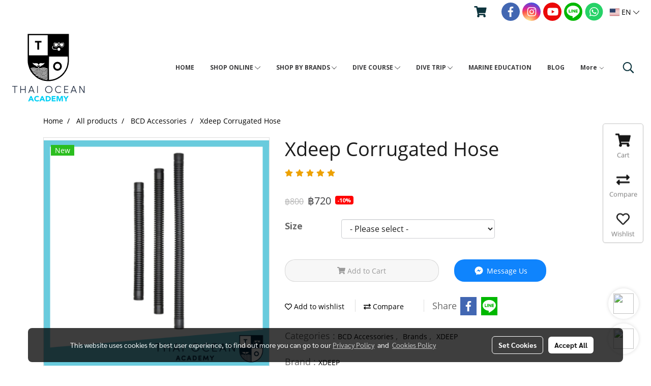

--- FILE ---
content_type: text/html; charset=UTF-8
request_url: https://www.thaioceanacademy.com/page/page_product_item/ajaxPageProductItemController.php
body_size: -21
content:
{"5135":{"product_attribute_member_id":"5135","has_stock":1},"5136":{"product_attribute_member_id":"5136","has_stock":1},"5137":{"product_attribute_member_id":"5137","has_stock":1}}

--- FILE ---
content_type: text/html; charset=UTF-8
request_url: https://www.thaioceanacademy.com/page/page_product_item/ajaxPageProductItemController.php
body_size: 377
content:
{"userid":198282,"keydirect":"xXDfvV3n1TTmtYfn","productID":"196899","productSkuID":0,"skuID":0,"sku":"","productCode":"","weight":0,"price":"\n                    <div class=\"productOldPrice h5 fs-priceOld2 ff-price\"><s>\u0e3f800<\/s>\n                     &nbsp;<span class=\"ff-price fs-price fc-price\">\u0e3f720 <\/span><span class=\"badge align-text-top priceDiscount\">-10%<\/span> <\/div><div class=\"row mb-3 mb-md-3\"><\/div>\n      <div class=\"marginInner d-md-none mb-3 mb-md-0\"><div class=\"dividerFix\"><\/div><\/div>","stock":"","cross":0,"newUrl":"\/product\/196899\/xdeep-corrugated-hose","cart":0,"isHaveWishlist":0,"stringAttribute":"","promotionList":"\n                    <div class=\"productOldPrice h5 fs-priceOld2 ff-price\"><s>\u0e3f800<\/s>\n                     &nbsp;<span class=\"ff-price fs-price fc-price\">\u0e3f720 <\/span><span class=\"badge align-text-top priceDiscount\">-10%<\/span> <\/div><div class=\"row mb-3 mb-md-3\"><\/div>\n      <div class=\"marginInner d-md-none mb-3 mb-md-0\"><div class=\"dividerFix\"><\/div><\/div>","flashsale":"","flashsaletimeremain":"null","flashsale_warn":"","productsell":"<p style='border-left: 1px solid #CCCCCC; padding-left: 10px;'>Sold 1 items<\/p>","configProductSell":"0"}

--- FILE ---
content_type: text/html; charset=UTF-8
request_url: https://www.thaioceanacademy.com/page/page_product_item/ajaxPageProductItemController.php
body_size: 377
content:
{"userid":198282,"keydirect":"xXDfvV3n1TTmtYfn","productID":"196899","productSkuID":0,"skuID":0,"sku":"","productCode":"","weight":0,"price":"\n                    <div class=\"productOldPrice h5 fs-priceOld2 ff-price\"><s>\u0e3f800<\/s>\n                     &nbsp;<span class=\"ff-price fs-price fc-price\">\u0e3f720 <\/span><span class=\"badge align-text-top priceDiscount\">-10%<\/span> <\/div><div class=\"row mb-3 mb-md-3\"><\/div>\n      <div class=\"marginInner d-md-none mb-3 mb-md-0\"><div class=\"dividerFix\"><\/div><\/div>","stock":"","cross":0,"newUrl":"\/product\/196899\/xdeep-corrugated-hose","cart":0,"isHaveWishlist":0,"stringAttribute":"","promotionList":"\n                    <div class=\"productOldPrice h5 fs-priceOld2 ff-price\"><s>\u0e3f800<\/s>\n                     &nbsp;<span class=\"ff-price fs-price fc-price\">\u0e3f720 <\/span><span class=\"badge align-text-top priceDiscount\">-10%<\/span> <\/div><div class=\"row mb-3 mb-md-3\"><\/div>\n      <div class=\"marginInner d-md-none mb-3 mb-md-0\"><div class=\"dividerFix\"><\/div><\/div>","flashsale":"","flashsaletimeremain":"null","flashsale_warn":"","productsell":"<p style='border-left: 1px solid #CCCCCC; padding-left: 10px;'>Sold 1 items<\/p>","configProductSell":"0"}

--- FILE ---
content_type: text/html; charset=UTF-8
request_url: https://www.thaioceanacademy.com/page/page_product_item/ajaxPageProductItemController.php
body_size: 118
content:
[{"image_url":"DefaultData\/XDEEP_CORRUGATED_HOSE.png","image_title":"Xdeep Corrugated Hose","image_alt":"Xdeep Corrugated Hose","product_type_id":"2","image_url_thmb":"https:\/\/image.makewebcdn.com\/makeweb\/r_60x60\/tZgmhlOt6\/DefaultData\/XDEEP_CORRUGATED_HOSE.png?v=202405291424","image_url_full":"https:\/\/image.makewebcdn.com\/makeweb\/m_1920x0\/tZgmhlOt6\/DefaultData\/XDEEP_CORRUGATED_HOSE.png?v=202405291424","product_name":"Xdeep Corrugated Hose"}]

--- FILE ---
content_type: text/html; charset=UTF-8
request_url: https://www.thaioceanacademy.com/page/page_product_item/ajaxPageProductItemController.php
body_size: 118
content:
[{"image_url":"DefaultData\/XDEEP_CORRUGATED_HOSE.png","image_title":"Xdeep Corrugated Hose","image_alt":"Xdeep Corrugated Hose","product_type_id":"2","image_url_thmb":"https:\/\/image.makewebcdn.com\/makeweb\/r_60x60\/tZgmhlOt6\/DefaultData\/XDEEP_CORRUGATED_HOSE.png?v=202405291424","image_url_full":"https:\/\/image.makewebcdn.com\/makeweb\/m_1920x0\/tZgmhlOt6\/DefaultData\/XDEEP_CORRUGATED_HOSE.png?v=202405291424","product_name":"Xdeep Corrugated Hose"}]